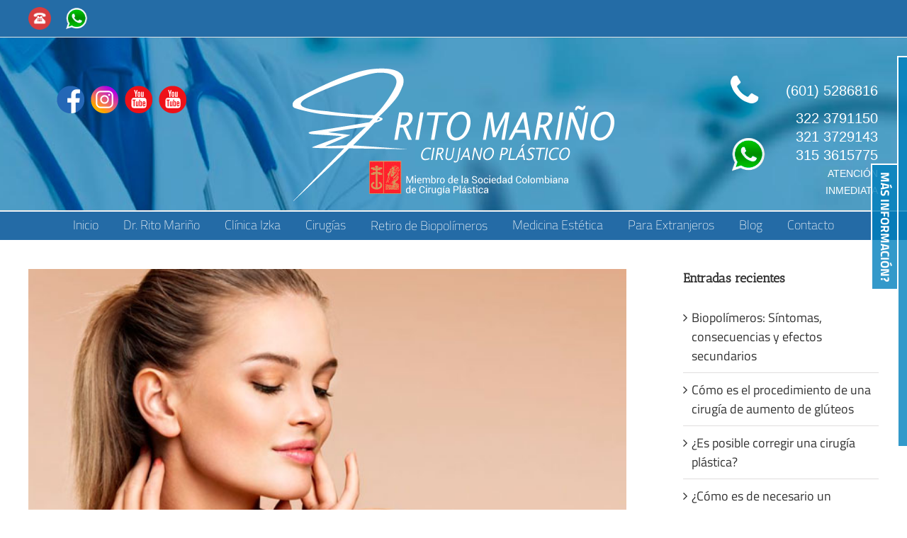

--- FILE ---
content_type: text/html; charset=UTF-8
request_url: https://www.ritomarino.co/procedimientos-medicina-estetica-conocer/
body_size: 19774
content:
<!DOCTYPE html><html class="" lang="es-ES" prefix="og: http://ogp.me/ns# fb: http://ogp.me/ns/fb# og: http://ogp.me/ns#"><head><script data-no-optimize="1">var litespeed_docref=sessionStorage.getItem("litespeed_docref");litespeed_docref&&(Object.defineProperty(document,"referrer",{get:function(){return litespeed_docref}}),sessionStorage.removeItem("litespeed_docref"));</script> <meta http-equiv="X-UA-Compatible" content="IE=edge" /><meta http-equiv="Content-Type" content="text/html; charset=utf-8"/><link rel="stylesheet" href="https://cdnjs.cloudflare.com/ajax/libs/font-awesome/4.7.0/css/font-awesome.min.css"><meta name="google-site-verification" content="G8qiWmxUZBrW0GhvxvFKcNzkl3k7F_FXVnVfRxlkUEY" /><meta name="viewport" content="width=device-width, initial-scale=1" /><title>Los procedimientos más exitosos de la medicina estética en Bogotá</title><meta name="description" content="No invasivos, cortos, de bajo riesgo y rápida recuperación son los motivos que explican el éxito de la medicina estética en Bogotá y en todo el mundo"/><link rel="canonical" href="https://www.ritomarino.co/procedimientos-medicina-estetica-conocer/" /><meta property="og:locale" content="es_ES" /><meta property="og:type" content="article" /><meta property="og:title" content="Los procedimientos más exitosos de la medicina estética en Bogotá" /><meta property="og:description" content="No invasivos, cortos, de bajo riesgo y rápida recuperación son los motivos que explican el éxito de la medicina estética en Bogotá y en todo el mundo" /><meta property="og:url" content="https://www.ritomarino.co/procedimientos-medicina-estetica-conocer/" /><meta property="og:site_name" content="Rito Mariño" /><meta property="article:publisher" content="https://www.facebook.com/cirujanoplasticoenbogotacolombia?fref=ts" /><meta property="article:section" content="Medicina Estética" /><meta property="article:published_time" content="2019-09-03T15:21:15+00:00" /><meta property="article:modified_time" content="2019-09-09T15:25:05+00:00" /><meta property="og:updated_time" content="2019-09-09T15:25:05+00:00" /><meta property="og:image" content="https://www.ritomarino.co/wp-content/uploads/2019/09/procedimientos-de-medicina-estética-que-debes-conocer.jpg" /><meta property="og:image:secure_url" content="https://www.ritomarino.co/wp-content/uploads/2019/09/procedimientos-de-medicina-estética-que-debes-conocer.jpg" /><meta property="og:image:width" content="640" /><meta property="og:image:height" content="426" /><meta property="og:image:alt" content="5 procedimientos de medicina estética que debes conocer" /><meta name="twitter:card" content="summary" /><meta name="twitter:description" content="No invasivos, cortos, de bajo riesgo y rápida recuperación son los motivos que explican el éxito de la medicina estética en Bogotá y en todo el mundo" /><meta name="twitter:title" content="Los procedimientos más exitosos de la medicina estética en Bogotá" /><meta name="twitter:site" content="@RitoMarino" /><meta name="twitter:image" content="https://www.ritomarino.co/wp-content/uploads/2019/09/procedimientos-de-medicina-estética-que-debes-conocer.jpg" /><meta name="twitter:creator" content="@RitoMarino" /> <script type='application/ld+json'>{"@context":"https:\/\/schema.org","@type":"Organization","url":"https:\/\/www.ritomarino.co\/","sameAs":["https:\/\/www.facebook.com\/cirujanoplasticoenbogotacolombia?fref=ts","https:\/\/www.instagram.com\/retirodebiopolimeros\/","https:\/\/www.youtube.com\/channel\/UCUzmzJUBMh5Wa-PkmiD-SPw","https:\/\/twitter.com\/RitoMarino"],"@id":"https:\/\/www.ritomarino.co\/#organization","name":"Rito Mari\u00f1o - Cirujano Pl\u00e1stico","logo":"https:\/\/www.ritomarino.co\/wp-content\/uploads\/2017\/06\/rito-marino-logo.png"}</script> <link rel='dns-prefetch' href='//s.w.org' /><link rel="alternate" type="application/rss+xml" title="Rito Mariño &raquo; Feed" href="https://www.ritomarino.co/feed/" /><link rel="alternate" type="application/rss+xml" title="Rito Mariño &raquo; RSS de los comentarios" href="https://www.ritomarino.co/comments/feed/" /><link rel="shortcut icon" href="https://www.ritomarino.co/wp-content/uploads/2017/06/favicon.png" type="image/x-icon" /><meta property="og:title" content="5 procedimientos de medicina estética que debes conocer"/><meta property="og:type" content="article"/><meta property="og:url" content="https://www.ritomarino.co/procedimientos-medicina-estetica-conocer/"/><meta property="og:site_name" content="Rito Mariño"/><meta property="og:description" content="La medicina estética es una nueva tendencia dedicada a personas que quieren corregir anomalías que los hacen sentir disconformes con su cuerpo o minimizar los efectos normales del envejecimiento, lejos del bisturí. De hecho, prefieren procedimientos rápidos y no invasivos, de bajo riesgo y rápida recuperación. Así se explica el éxito de la"/><meta property="og:image" content="https://www.ritomarino.co/wp-content/uploads/2019/09/procedimientos-de-medicina-estética-que-debes-conocer.jpg"/><style id='rs-plugin-settings-inline-css' type='text/css'>#rs-demo-id {}</style><!--[if lte IE 9]><link rel='stylesheet' id='avada-IE-fontawesome-css'  href='https://www.ritomarino.co/wp-content/themes/Avada/includes/lib/assets/fonts/fontawesome/font-awesome.css' type='text/css' media='all' />
<![endif]-->
<!--[if IE]><link rel='stylesheet' id='avada-IE-css'  href='https://www.ritomarino.co/wp-content/themes/Avada/assets/css/ie.css' type='text/css' media='all' />
<![endif]--> <script type="litespeed/javascript" data-src='https://www.ritomarino.co/wp-includes/js/jquery/jquery.js'></script> <link rel='https://api.w.org/' href='https://www.ritomarino.co/wp-json/' /><link rel="EditURI" type="application/rsd+xml" title="RSD" href="https://www.ritomarino.co/xmlrpc.php?rsd" /><link rel="wlwmanifest" type="application/wlwmanifest+xml" href="https://www.ritomarino.co/wp-includes/wlwmanifest.xml" /><meta name="generator" content="WordPress 4.7.29" /><link rel='shortlink' href='https://www.ritomarino.co/?p=2890' /><link rel="alternate" type="application/json+oembed" href="https://www.ritomarino.co/wp-json/oembed/1.0/embed?url=https%3A%2F%2Fwww.ritomarino.co%2Fprocedimientos-medicina-estetica-conocer%2F" /><link rel="alternate" type="text/xml+oembed" href="https://www.ritomarino.co/wp-json/oembed/1.0/embed?url=https%3A%2F%2Fwww.ritomarino.co%2Fprocedimientos-medicina-estetica-conocer%2F&#038;format=xml" /><meta charset="utf-8"><link data-optimized="2" rel="stylesheet" href="https://www.ritomarino.co/wp-content/litespeed/css/8139bc30a72b4315c3a831f3deee00cc.css?ver=d8c48" /><meta name="abstract" content="Cirujano Plástico"><meta name="author" content="webmaster"><meta name="classification" content="Cirugía de Parpados, Cirujanos Plásticos, Extracción Biopolímeros, Implante de Pantorrillas, Lipectomía Abdominal, Liposucción, Mamoplastia, Medicina Estética, Rejuvenecimiento Facial, Rinoplastia, Sin categoría"><meta name="copyright" content="Copyright Rito Mariño - All rights Reserved."><meta name="designer" content="Opciones del tema"><meta name="distribution" content="Global"><meta name="language" content="es-ES"><meta name="publisher" content="Rito Mariño"><meta name="rating" content="General"><meta name="resource-type" content="Document"><meta name="revisit-after" content="3"><meta name="subject" content="Cirugía de Parpados, Cirujanos Plásticos, Extracción Biopolímeros, Implante de Pantorrillas, Lipectomía Abdominal, Liposucción, Mamoplastia, Medicina Estética, Rejuvenecimiento Facial, Rinoplastia, Sin categoría"><meta name="template" content="Avada"><meta name="robots" content="index,follow"><meta name="example" content="custom: 2019-09-09"><meta name="onesignal" content="wordpress-plugin"/> <script type="litespeed/javascript">window.OneSignal=window.OneSignal||[];OneSignal.push(function(){OneSignal.SERVICE_WORKER_UPDATER_PATH="OneSignalSDKUpdaterWorker.js.php";OneSignal.SERVICE_WORKER_PATH="OneSignalSDKWorker.js.php";OneSignal.SERVICE_WORKER_PARAM={scope:"/"};OneSignal.setDefaultNotificationUrl("https://www.ritomarino.co");var oneSignal_options={};window._oneSignalInitOptions=oneSignal_options;oneSignal_options.wordpress=!0;oneSignal_options.appId='2d7e662e-1f7c-4d24-9eb3-270ccd67ee60';oneSignal_options.allowLocalhostAsSecureOrigin=!0;oneSignal_options.welcomeNotification={};oneSignal_options.welcomeNotification.disable=!0;oneSignal_options.path="https://www.ritomarino.co/wp-content/plugins/onesignal-free-web-push-notifications/sdk_files/";oneSignal_options.safari_web_id="web.onesignal.auto.212e621b-efc2-4b2a-9d36-9f4cd158ecec";oneSignal_options.promptOptions={};oneSignal_options.promptOptions.actionMessage="Quiero recibir concejos y recomendaciones sobre procedimientos estéticos.";oneSignal_options.promptOptions.acceptButtonText="Acepto";oneSignal_options.promptOptions.cancelButtonText="No Acepto";oneSignal_options.promptOptions.siteName="https://www.ritomarino.co/";oneSignal_options.promptOptions.autoAcceptTitle="Acepto";OneSignal.init(window._oneSignalInitOptions);OneSignal.showSlidedownPrompt()});function documentInitOneSignal(){var oneSignal_elements=document.getElementsByClassName("OneSignal-prompt");var oneSignalLinkClickHandler=function(event){OneSignal.push(['registerForPushNotifications']);event.preventDefault()};for(var i=0;i<oneSignal_elements.length;i++)
oneSignal_elements[i].addEventListener('click',oneSignalLinkClickHandler,!1);}
if(document.readyState==='complete'){documentInitOneSignal()}else{window.addEventListener("load",function(event){documentInitOneSignal()})}</script> <meta name="generator" content="Powered by Slider Revolution 5.4.5.1 - responsive, Mobile-Friendly Slider Plugin for WordPress with comfortable drag and drop interface." /> <script type="litespeed/javascript">function setREVStartSize(e){try{var i=jQuery(window).width(),t=9999,r=0,n=0,l=0,f=0,s=0,h=0;if(e.responsiveLevels&&(jQuery.each(e.responsiveLevels,function(e,f){f>i&&(t=r=f,l=e),i>f&&f>r&&(r=f,n=e)}),t>r&&(l=n)),f=e.gridheight[l]||e.gridheight[0]||e.gridheight,s=e.gridwidth[l]||e.gridwidth[0]||e.gridwidth,h=i/s,h=h>1?1:h,f=Math.round(h*f),"fullscreen"==e.sliderLayout){var u=(e.c.width(),jQuery(window).height());if(void 0!=e.fullScreenOffsetContainer){var c=e.fullScreenOffsetContainer.split(",");if(c)jQuery.each(c,function(e,i){u=jQuery(i).length>0?u-jQuery(i).outerHeight(!0):u}),e.fullScreenOffset.split("%").length>1&&void 0!=e.fullScreenOffset&&e.fullScreenOffset.length>0?u-=jQuery(window).height()*parseInt(e.fullScreenOffset,0)/100:void 0!=e.fullScreenOffset&&e.fullScreenOffset.length>0&&(u-=parseInt(e.fullScreenOffset,0))}f=u}else void 0!=e.minHeight&&f<e.minHeight&&(f=e.minHeight);e.c.closest(".rev_slider_wrapper").css({height:f})}catch(d){console.log("Failure at Presize of Slider:"+d)}}</script> <script type="litespeed/javascript">var doc=document.documentElement;doc.setAttribute('data-useragent',navigator.userAgent)</script> <meta name="google-site-verification" content="P3XSmknwUSr977ECG8tnEPmKaZTxRsza4y12akZzVOc" /><meta name="google-site-verification" content="5S_mpOy1_pyy0WUp27oLATQY-ZXDDUCF8g0HV25ljfQ" /> <script type="litespeed/javascript" data-src="https://www.googletagmanager.com/gtag/js?id=UA-101110512-3"></script> <script type="litespeed/javascript">window.dataLayer=window.dataLayer||[];function gtag(){dataLayer.push(arguments)}
gtag('js',new Date());gtag('config','UA-101110512-3')</script> </head><body class="post-template-default single single-post postid-2890 single-format-standard fusion-image-hovers fusion-body ltr no-tablet-sticky-header no-mobile-sticky-header no-mobile-slidingbar no-mobile-totop mobile-logo-pos-left layout-wide-mode has-sidebar fusion-top-header menu-text-align-center mobile-menu-design-modern fusion-show-pagination-text"><div id="wrapper" class=""><div id="home" style="position:relative;top:-1px;"></div><header class="fusion-header-wrapper"><div class="fusion-header-v4 fusion-logo-left fusion-sticky-menu- fusion-sticky-logo- fusion-mobile-logo- fusion-mobile-menu-design-modern fusion-sticky-menu-only fusion-header-menu-align-center"><div class="fusion-secondary-header"><div class="fusion-row"><div class="fusion-alignleft"><div class="fusion-social-links-header"><div class="fusion-social-networks"><div class="fusion-social-networks-wrapper"><a  class="custom fusion-social-network-icon fusion-tooltip fusion-custom fusion-icon-custom" style="color:#bebdbd;position:relative;" href="tel:6015286816" target="_blank" rel="noopener noreferrer" data-placement="bottom" data-title="Teléfono" data-toggle="tooltip" title="Teléfono"><span class="screen-reader-text">Teléfono</span><img data-lazyloaded="1" src="[data-uri]" width="150" height="150" data-src="https://www.ritomarino.co/wp-content/uploads/2025/06/phone.png" style="width:auto;max-height:32px;" alt="Teléfono" /></a><a  class="custom fusion-social-network-icon fusion-tooltip fusion-custom fusion-icon-custom" style="color:#bebdbd;position:relative;" href="https://wa.link/t16m5v" target="_blank" rel="noopener noreferrer" data-placement="bottom" data-title="whatsapp" data-toggle="tooltip" title="whatsapp"><span class="screen-reader-text">whatsapp</span><img data-lazyloaded="1" src="[data-uri]" width="50" height="50" data-src="https://www.ritomarino.co/wp-content/uploads/2019/05/whatsaap.png" style="width:auto;max-height:32px;" alt="whatsapp" /></a></div></div></div></div></div></div><div class="fusion-header-sticky-height"></div><div class="fusion-sticky-header-wrapper"><div class="fusion-header"><div class="fusion-row"><div class="fusion-logo" data-margin-top="31px" data-margin-bottom="0px" data-margin-left="0px" data-margin-right="0px">
<a class="fusion-logo-link" href="https://www.ritomarino.co/">
<img data-lazyloaded="1" src="[data-uri]" data-src="https://www.ritomarino.co/wp-content/uploads/2017/09/logo-header.png" width="458" height="204" alt="Rito Mariño Logo" class="fusion-logo-1x fusion-standard-logo" /><img data-lazyloaded="1" src="[data-uri]" data-src="https://www.ritomarino.co/wp-content/uploads/2017/09/logo-header.png" width="458" height="204" alt="Rito Mariño Retina Logo" class="fusion-standard-logo fusion-logo-2x" />
</a><div class="fusion-header-content-3-wrapper"><div class="fusion-header-banner"><div class="header-socials"><ul><li><a href="https://www.facebook.com/tratamientobiopolimeros" target="_blank"><img data-lazyloaded="1" src="[data-uri]" width="40" height="40" data-src="https://www.ritomarino.co/wp-content/uploads/2019/05/facebook.png"></a></li><li><a href="https://www.instagram.com/dr.ritomarino" target="_blank"><img data-lazyloaded="1" src="[data-uri]" width="40" height="40" data-src="https://www.ritomarino.co/wp-content/uploads/2019/05/instagram.png"></a></li><li><a href="https://www.youtube.com/c/RetirodeBiopolimeros" target="_blank"><img data-lazyloaded="1" src="[data-uri]" width="40" height="40" data-src="https://www.ritomarino.co/wp-content/uploads/2019/05/youtube.png"></a></li><li><a href="https://www.youtube.com/channel/UCAdKFP8FDHDm8ycgOsgMZTg?view_as=subscriber" target="_blank"><img data-lazyloaded="1" src="[data-uri]" width="40" height="40" data-src="https://www.ritomarino.co/wp-content/uploads/2019/05/youtube.png"></a></li></ul></div><div class="header-contact"><table class="whats"><tr class="whats-ico"><th colspan="2"><i class="fa fa-phone" aria-hidden="true"></i></th></tr><tr class="whats"><td><a href="tel:6015286816" style="color: #fff;">(601) 5286816</a></td></tr></table><table class="whats"><tr class="whats-ico whats-call-other"><th colspan="2"><img data-lazyloaded="1" src="[data-uri]" width="50" height="50" data-src="https://www.ritomarino.co/wp-content/uploads/2019/05/whatsaap.png"></th></tr><tr class="whats"><td><a href="https://wa.link/t16m5v" target="_blank" style="color: #fff;">322 3791150</a></td><td><a href="https://wa.link/40eo6a" target="_blank" style="color: #fff;">321 3729143</a></td><td><a href="https://wa.link/96h8nm" target="_blank" style="color: #fff;">315 3615775</a></td><td class="atencion">ATENCIÓN INMEDIATA</td></tr></table></div></div></div></div><div class="fusion-mobile-menu-icons">
<a href="#" class="fusion-icon fusion-icon-bars" aria-label="Toggle mobile menu"></a></div></div></div><div class="fusion-secondary-main-menu"><div class="fusion-row"><nav class="fusion-main-menu" aria-label="Main Menu"><ul role="menubar" id="menu-menu" class="fusion-menu"><li role="menuitem"  id="menu-item-8"  class="menu-item menu-item-type-post_type menu-item-object-page menu-item-home menu-item-8"  ><a  href="https://www.ritomarino.co/"><span class="menu-text">Inicio</span></a></li><li role="menuitem"  id="menu-item-196"  class="menu-item menu-item-type-post_type menu-item-object-page menu-item-196"  ><a  href="https://www.ritomarino.co/cirujanos-plasticos-bogota/"><span class="menu-text">Dr. Rito Mariño</span></a></li><li role="menuitem"  id="menu-item-197"  class="menu-item menu-item-type-post_type menu-item-object-page menu-item-197"  ><a  href="https://www.ritomarino.co/clinica-izka/"><span class="menu-text">Clínica Izka</span></a></li><li role="menuitem"  id="menu-item-11"  class="menu-item menu-item-type-custom menu-item-object-custom menu-item-has-children menu-item-11 fusion-megamenu-menu"  ><a ><span class="menu-text">Cirugías</span></a><div class="fusion-megamenu-wrapper fusion-columns-2 columns-per-row-2 columns-2 col-span-12 fusion-megamenu-fullwidth" data-maxwidth="1200"><div class="row"><div class="fusion-megamenu-holder" style="width:1200px;" data-width="1200"><ul role="menu" class="fusion-megamenu "><li role="menuitem"  id="menu-item-517"  class="submenu1 menu-item menu-item-type-custom menu-item-object-custom menu-item-has-children menu-item-517 fusion-megamenu-submenu fusion-megamenu-columns-2 col-lg-6 col-md-6 col-sm-6"  data-classes="submenu1" style="background-image: url(https://www.ritomarino.co/wp-content/uploads/2017/08/faciales-menu-2.png);" ><div class='fusion-megamenu-title'><span class="fusion-megamenu-icon fusion-megamenu-thumbnail"><img data-lazyloaded="1" src="[data-uri]" width="59" height="55" data-src="https://www.ritomarino.co/wp-content/uploads/2017/07/icon-medic.png"></span>Cirugías Faciales</div><ul role="menu" class="sub-menu"><li role="menuitem"  id="menu-item-521"  class="submenu2 menu-item menu-item-type-post_type menu-item-object-page menu-item-521"  data-classes="submenu2" ><a  href="https://www.ritomarino.co/rejuvenecimiento-facial/"><span><span class="fusion-megamenu-bullet"></span>Ritidoplastia – Rejuvenecimiento Facial-Facelift</span></a></li><li role="menuitem"  id="menu-item-522"  class="submenu2 menu-item menu-item-type-post_type menu-item-object-page menu-item-522"  data-classes="submenu2" ><a  href="https://www.ritomarino.co/rejuvenecimiento-facial-bogota/"><span><span class="fusion-megamenu-bullet"></span>Elevación de Cejas y Mejillas – Rejuvenecimiento de la Mirada</span></a></li><li role="menuitem"  id="menu-item-526"  class="submenu2 menu-item menu-item-type-post_type menu-item-object-page menu-item-526"  data-classes="submenu2" ><a  href="https://www.ritomarino.co/cirugia-parpados/"><span><span class="fusion-megamenu-bullet"></span>Blefaroplastia – Corrección de Párpados</span></a></li><li role="menuitem"  id="menu-item-919"  class="menu-item menu-item-type-post_type menu-item-object-page menu-item-919"  ><a  href="https://www.ritomarino.co/cervicoplastia-correccion-del-cuello/"><span><span class="fusion-megamenu-bullet"></span>Cervicoplastia – Corrección del cuello</span></a></li><li role="menuitem"  id="menu-item-918"  class="menu-item menu-item-type-post_type menu-item-object-page menu-item-918"  ><a  href="https://www.ritomarino.co/frontoplastia/"><span><span class="fusion-megamenu-bullet"></span>Frontoplastia &#8211; Corrección de Arrugas en la Frente</span></a></li><li role="menuitem"  id="menu-item-523"  class="submenu2 menu-item menu-item-type-post_type menu-item-object-page menu-item-523"  data-classes="submenu2" ><a  href="https://www.ritomarino.co/rinoplastia-bogota/"><span><span class="fusion-megamenu-bullet"></span>Rinoplastia – Cirugía estética de nariz</span></a></li><li role="menuitem"  id="menu-item-525"  class="submenu2 menu-item menu-item-type-post_type menu-item-object-page menu-item-525"  data-classes="submenu2" ><a  href="https://www.ritomarino.co/bichectomia-adelgazamiento-la-cara/"><span><span class="fusion-megamenu-bullet"></span>Bichectomía – Adelgazamiento de la Cara</span></a></li><li role="menuitem"  id="menu-item-524"  class="submenu2 menu-item menu-item-type-post_type menu-item-object-page menu-item-524"  data-classes="submenu2" ><a  href="https://www.ritomarino.co/otoplastia-cirugia-orejas/"><span><span class="fusion-megamenu-bullet"></span>Otoplastia – Corrección de la Orejas</span></a></li><li role="menuitem"  id="menu-item-917"  class="menu-item menu-item-type-post_type menu-item-object-page menu-item-917"  ><a  href="https://www.ritomarino.co/mentoplastia-correccion-del-menton/"><span><span class="fusion-megamenu-bullet"></span>Mentoplastia – Corrección del mentón</span></a></li><li role="menuitem"  id="menu-item-916"  class="menu-item menu-item-type-post_type menu-item-object-page menu-item-916"  ><a  href="https://www.ritomarino.co/lobuloplastia-correccion-desgarros/"><span><span class="fusion-megamenu-bullet"></span>Lobuloplastia – Corrección de desgarros</span></a></li><li role="menuitem"  id="menu-item-915"  class="menu-item menu-item-type-post_type menu-item-object-page menu-item-915"  ><a  href="https://www.ritomarino.co/acortamiento-del-labio-superior/"><span><span class="fusion-megamenu-bullet"></span>Acortamiento del labio superior</span></a></li></ul></li><li role="menuitem"  id="menu-item-518"  class="submenu1 menu-item menu-item-type-custom menu-item-object-custom menu-item-has-children menu-item-518 fusion-megamenu-submenu fusion-megamenu-columns-2 col-lg-6 col-md-6 col-sm-6"  data-classes="submenu1" style="background-image: url(https://www.ritomarino.co/wp-content/uploads/2017/08/corporales-menu-2.png);" ><div class='fusion-megamenu-title'><span class="fusion-megamenu-icon fusion-megamenu-thumbnail"><img data-lazyloaded="1" src="[data-uri]" width="59" height="55" data-src="https://www.ritomarino.co/wp-content/uploads/2017/07/icon-medic.png"></span>Cirugías Corporales</div><ul role="menu" class="sub-menu"><li role="menuitem"  id="menu-item-536"  class="menu-item menu-item-type-post_type menu-item-object-page menu-item-536"  ><a  href="https://www.ritomarino.co/liposuccion-bogota/"><span><span class="fusion-megamenu-bullet"></span>Lipolisis Ultrasónica</span></a></li><li role="menuitem"  id="menu-item-535"  class="menu-item menu-item-type-post_type menu-item-object-page menu-item-535"  ><a  href="https://www.ritomarino.co/lipectomia-abdominal/"><span><span class="fusion-megamenu-bullet"></span>Lipectomía Abdominal &#8211; Abdominoplastia &#8211; Tummy Tuck</span></a></li><li role="menuitem"  id="menu-item-527"  class="menu-item menu-item-type-post_type menu-item-object-page menu-item-527"  ><a  href="https://www.ritomarino.co/mamoplastia-aumento/"><span><span class="fusion-megamenu-bullet"></span>Implantes Mamarios – Mamoplastia de Aumento</span></a></li><li role="menuitem"  id="menu-item-530"  class="menu-item menu-item-type-post_type menu-item-object-page menu-item-530"  ><a  href="https://www.ritomarino.co/implantes-muslos-pantorrillas/"><span><span class="fusion-megamenu-bullet"></span>Implantes de Muslos y Pantorrillas</span></a></li><li role="menuitem"  id="menu-item-529"  class="menu-item menu-item-type-post_type menu-item-object-page menu-item-529"  ><a  href="https://www.ritomarino.co/implante-pantorrillas/"><span><span class="fusion-megamenu-bullet"></span>Implantes de Pantorrillas – Aumento de Pantorrillas</span></a></li><li role="menuitem"  id="menu-item-534"  class="menu-item menu-item-type-post_type menu-item-object-page menu-item-534"  ><a  href="https://www.ritomarino.co/implantes-muslos/"><span><span class="fusion-megamenu-bullet"></span>Implantes de Muslos – Aumento de los Muslos</span></a></li><li role="menuitem"  id="menu-item-532"  class="menu-item menu-item-type-post_type menu-item-object-page menu-item-532"  ><a  href="https://www.ritomarino.co/gluteoplastia-aumento-de-gluteos/"><span><span class="fusion-megamenu-bullet"></span>Gluteoplástia – Aumento de Glúteos</span></a></li><li role="menuitem"  id="menu-item-2049"  class="menu-item menu-item-type-post_type menu-item-object-page menu-item-2049"  ><a  href="https://www.ritomarino.co/faloplastia/"><span><span class="fusion-megamenu-bullet"></span>Faloplastia</span></a></li><li role="menuitem"  id="menu-item-2031"  class="menu-item menu-item-type-post_type menu-item-object-page menu-item-2031"  ><a  href="https://www.ritomarino.co/vaginoplastia/"><span><span class="fusion-megamenu-bullet"></span>Vaginoplastia</span></a></li><li role="menuitem"  id="menu-item-528"  class="menu-item menu-item-type-post_type menu-item-object-page menu-item-528"  ><a  href="https://www.ritomarino.co/mamoplastia-reduccion/"><span><span class="fusion-megamenu-bullet"></span>Mamoplastia de Reducción – Reducción de los Senos</span></a></li><li role="menuitem"  id="menu-item-531"  class="menu-item menu-item-type-post_type menu-item-object-page menu-item-531"  ><a  href="https://www.ritomarino.co/elevacion-senos-pexia-mamaria/"><span><span class="fusion-megamenu-bullet"></span>Elevación de los Senos – Pexia Mamaria</span></a></li><li role="menuitem"  id="menu-item-533"  class="menu-item menu-item-type-post_type menu-item-object-page menu-item-533"  ><a  href="https://www.ritomarino.co/correccion-de-ginecomastia/"><span><span class="fusion-megamenu-bullet"></span>Corrección de Ginecomastia</span></a></li><li role="menuitem"  id="menu-item-537"  class="menu-item menu-item-type-post_type menu-item-object-page menu-item-537"  ><a  href="https://www.ritomarino.co/aumento-de-pectorales/"><span><span class="fusion-megamenu-bullet"></span>Aumento de Pectorales &#8211; Implantes Pectorales</span></a></li><li role="menuitem"  id="menu-item-2015"  class="menu-item menu-item-type-post_type menu-item-object-page menu-item-2015"  ><a  href="https://www.ritomarino.co/rejuvenecimiento-manos/"><span><span class="fusion-megamenu-bullet"></span>Rejuvenecimiento de las manos</span></a></li><li role="menuitem"  id="menu-item-807"  class="submenu-correccion menu-item menu-item-type-custom menu-item-object-custom menu-item-807"  data-classes="submenu-correccion" ><a ><span><span class="fusion-megamenu-icon fusion-megamenu-image"><img data-lazyloaded="1" src="[data-uri]" width="59" height="55" data-src="https://www.ritomarino.co/wp-content/uploads/2017/07/icon-medic.png"></span>Corrección de Cirugías</span></a></li><li role="menuitem"  id="menu-item-1035"  class="menu-item menu-item-type-post_type menu-item-object-page menu-item-1035"  ><a  href="https://www.ritomarino.co/correccion-cirugias-mal-realizadas/"><span><span class="fusion-megamenu-bullet"></span>Faciales y Corporales</span></a></li></ul></li></ul></div><div style="clear:both;"></div></div></div></li><li role="menuitem"  id="menu-item-520"  class="submenu1 menu-item menu-item-type-custom menu-item-object-custom menu-item-has-children menu-item-520 fusion-dropdown-menu"  data-classes="submenu1" ><a  href="https://www.ritomarino.co/extraccion-biopolimeros/" class="fusion-flex-link"><span class="menu-text">Retiro de Biopolímeros</span></a><ul role="menu" class="sub-menu"><li role="menuitem"  id="menu-item-538"  class="submenu2 menu-item menu-item-type-post_type menu-item-object-page menu-item-538 fusion-dropdown-submenu"  data-classes="submenu2" ><a  href="https://www.ritomarino.co/extraccion-biopolimeros/"><span>Retiro de sustancias extrañas en cara y cuerpo – Alogenosis Iatrogénica</span></a></li></ul></li><li role="menuitem"  id="menu-item-582"  class="submenu3 menu-item menu-item-type-custom menu-item-object-custom menu-item-has-children menu-item-582 fusion-megamenu-menu"  data-classes="submenu3" ><a  href="https://www.ritomarino.co/medicina-estetica-bogota/"><span class="menu-text">Medicina Estética</span></a><div class="fusion-megamenu-wrapper fusion-columns-2 columns-per-row-2 columns-2 col-span-4" data-maxwidth="1200"><div class="row"><div class="fusion-megamenu-holder" style="width:399.9984px;" data-width="399.9984"><ul role="menu" class="fusion-megamenu "><li role="menuitem"  id="menu-item-195"  class="submenu1 menu-item menu-item-type-post_type menu-item-object-page menu-item-has-children menu-item-195 fusion-megamenu-submenu fusion-megamenu-columns-2 col-lg-6 col-md-6 col-sm-6" data-width="199.9992" data-classes="submenu1" style="width:199.9992px;max-width:199.9992px;" ><div class='fusion-megamenu-title'><a href="https://www.ritomarino.co/medicina-estetica-bogota/">Tratamientos Faciales</a></div><ul role="menu" class="sub-menu"><li role="menuitem"  id="menu-item-1226"  class="menu-item menu-item-type-custom menu-item-object-custom menu-item-1226"  ><a  href="https://www.ritomarino.co/medicina-estetica-bogota/#laser"><span><span class="fusion-megamenu-bullet"></span>Láser Co2 Fraccionado</span></a></li><li role="menuitem"  id="menu-item-1227"  class="menu-item menu-item-type-custom menu-item-object-custom menu-item-1227"  ><a  href="https://www.ritomarino.co/medicina-estetica-bogota/#elevacion"><span><span class="fusion-megamenu-bullet"></span>Elevación de Piel y Musculo &#8211; HIFU</span></a></li><li role="menuitem"  id="menu-item-1228"  class="menu-item menu-item-type-custom menu-item-object-custom menu-item-1228"  ><a  href="https://www.ritomarino.co/medicina-estetica-bogota/#exilis"><span><span class="fusion-megamenu-bullet"></span>Exilis BTL Elite</span></a></li><li role="menuitem"  id="menu-item-594"  class="menu-item menu-item-type-custom menu-item-object-custom menu-item-594"  ><a  href="https://www.ritomarino.co/medicina-estetica-bogota/#botulinica"><span><span class="fusion-megamenu-bullet"></span>Colocación de Toxina Botulínica</span></a></li><li role="menuitem"  id="menu-item-1229"  class="menu-item menu-item-type-custom menu-item-object-custom menu-item-1229"  ><a  href="https://www.ritomarino.co/medicina-estetica-bogota/#hilos"><span><span class="fusion-megamenu-bullet"></span>Hilos Tensores PDO</span></a></li><li role="menuitem"  id="menu-item-1230"  class="menu-item menu-item-type-custom menu-item-object-custom menu-item-1230"  ><a  href="https://www.ritomarino.co/medicina-estetica-bogota/#acido"><span><span class="fusion-megamenu-bullet"></span>Ácido Hialuronico</span></a></li><li role="menuitem"  id="menu-item-591"  class="menu-item menu-item-type-custom menu-item-object-custom menu-item-591"  ><a  href="https://www.ritomarino.co/medicina-estetica-bogota/#plasma"><span><span class="fusion-megamenu-bullet"></span>Plasma Rico en Plaquetas</span></a></li><li role="menuitem"  id="menu-item-586"  class="menu-item menu-item-type-custom menu-item-object-custom menu-item-586"  ><a  href="https://www.ritomarino.co/medicina-estetica-bogota/#limpieza"><span><span class="fusion-megamenu-bullet"></span>Limpieza Facial Profunda</span></a></li><li role="menuitem"  id="menu-item-590"  class="menu-item menu-item-type-custom menu-item-object-custom menu-item-590"  ><a  href="https://www.ritomarino.co/medicina-estetica-bogota/#dermo"><span><span class="fusion-megamenu-bullet"></span>Dermoabración</span></a></li><li role="menuitem"  id="menu-item-592"  class="menu-item menu-item-type-custom menu-item-object-custom menu-item-592"  ><a  href="https://www.ritomarino.co/medicina-estetica-bogota/#post"><span><span class="fusion-megamenu-bullet"></span>Tratamientos Post-operatorios</span></a></li><li role="menuitem"  id="menu-item-596"  class="menu-item menu-item-type-custom menu-item-object-custom menu-item-596"  ><a  href="https://www.ritomarino.co/medicina-estetica-bogota/#odont-pro"><span><span class="fusion-megamenu-bullet"></span>Procedimientos Odontológicos</span></a></li><li role="menuitem"  id="menu-item-595"  class="menu-item menu-item-type-custom menu-item-object-custom menu-item-595"  ><a  href="https://www.ritomarino.co/medicina-estetica-bogota/#odonto-estet"><span><span class="fusion-megamenu-bullet"></span>Odontología Estética</span></a></li></ul></li><li role="menuitem"  id="menu-item-583"  class="submenu1 menu-item menu-item-type-custom menu-item-object-custom menu-item-has-children menu-item-583 fusion-megamenu-submenu fusion-megamenu-columns-2 col-lg-6 col-md-6 col-sm-6" data-width="199.9992" data-classes="submenu1" style="width:199.9992px;max-width:199.9992px;" ><div class='fusion-megamenu-title'><a href="https://www.ritomarino.co/medicina-estetica-bogota/#corporales">Tratamientos Corporales</a></div><ul role="menu" class="sub-menu"><li role="menuitem"  id="menu-item-2059"  class="menu-item menu-item-type-custom menu-item-object-custom menu-item-2059"  ><a  href="https://www.ritomarino.co/medicina-estetica-bogota/#vaginoplastia-interna"><span><span class="fusion-megamenu-bullet"></span>Vaginoplastia Interna no Quirúrgica</span></a></li><li role="menuitem"  id="menu-item-2060"  class="menu-item menu-item-type-custom menu-item-object-custom menu-item-2060"  ><a  href="https://www.ritomarino.co/medicina-estetica-bogota/#vaginoplastia-externa"><span><span class="fusion-megamenu-bullet"></span>Vaginoplastia Externa no Quirúrgica</span></a></li><li role="menuitem"  id="menu-item-587"  class="menu-item menu-item-type-custom menu-item-object-custom menu-item-587"  ><a  href="https://www.ritomarino.co/medicina-estetica-bogota/#adelgazamiento"><span><span class="fusion-megamenu-bullet"></span>Adelgazamiento no Quirúrgico</span></a></li><li role="menuitem"  id="menu-item-597"  class="menu-item menu-item-type-custom menu-item-object-custom menu-item-597"  ><a  href="https://www.ritomarino.co/medicina-estetica-bogota/#celulitis"><span><span class="fusion-megamenu-bullet"></span>Tratamiento de Celulitis y Flacidez</span></a></li><li role="menuitem"  id="menu-item-1231"  class="menu-item menu-item-type-custom menu-item-object-custom menu-item-1231"  ><a  href="https://www.ritomarino.co/medicina-estetica-bogota/#post2"><span><span class="fusion-megamenu-bullet"></span>Tratamientos Post-operatorios</span></a></li><li role="menuitem"  id="menu-item-1730"  class="submenu-correccion menu-item menu-item-type-custom menu-item-object-custom menu-item-1730"  data-classes="submenu-correccion" ><a  href="https://www.ritomarino.co/medicina-estetica-bogota/#cosmeticos"><span><span class="fusion-megamenu-bullet"></span>Tratamientos Cosméticos</span></a></li><li role="menuitem"  id="menu-item-588"  class="menu-item menu-item-type-custom menu-item-object-custom menu-item-588"  ><a  href="https://www.ritomarino.co/medicina-estetica-bogota/#carboxi"><span><span class="fusion-megamenu-bullet"></span>Carboxiterapia</span></a></li><li role="menuitem"  id="menu-item-589"  class="menu-item menu-item-type-custom menu-item-object-custom menu-item-589"  ><a  href="https://www.ritomarino.co/medicina-estetica-bogota/#mesoterapia"><span><span class="fusion-megamenu-bullet"></span>Mesoterapia</span></a></li><li role="menuitem"  id="menu-item-593"  class="menu-item menu-item-type-custom menu-item-object-custom menu-item-593"  ><a  href="https://www.ritomarino.co/medicina-estetica-bogota/#masajes"><span><span class="fusion-megamenu-bullet"></span>Masajes De Reducción</span></a></li><li role="menuitem"  id="menu-item-585"  class="menu-item menu-item-type-custom menu-item-object-custom menu-item-585"  ><a  href="https://www.ritomarino.co/medicina-estetica-bogota/#sueros"><span><span class="fusion-megamenu-bullet"></span>Sueros</span></a></li></ul></li></ul></div><div style="clear:both;"></div></div></div></li><li role="menuitem"  id="menu-item-1059"  class="menu-item menu-item-type-post_type menu-item-object-page menu-item-1059"  ><a  href="https://www.ritomarino.co/para-extranjeros/"><span class="menu-text">Para Extranjeros</span></a></li><li role="menuitem"  id="menu-item-783"  class="menu-item menu-item-type-post_type menu-item-object-page menu-item-has-children menu-item-783 fusion-dropdown-menu"  ><a  href="https://www.ritomarino.co/blog/"><span class="menu-text">Blog</span></a><ul role="menu" class="sub-menu"><li role="menuitem"  id="menu-item-4337"  class="menu-item menu-item-type-taxonomy menu-item-object-category menu-item-4337 fusion-dropdown-submenu"  ><a  href="https://www.ritomarino.co/extraccion-biopolimeros-cat/"><span>Extracción Biopolímeros</span></a></li><li role="menuitem"  id="menu-item-4342"  class="menu-item menu-item-type-taxonomy menu-item-object-category menu-item-4342 fusion-dropdown-submenu"  ><a  href="https://www.ritomarino.co/cirugia-de-parpados-cat/"><span>Cirugía de Parpados</span></a></li><li role="menuitem"  id="menu-item-4344"  class="menu-item menu-item-type-taxonomy menu-item-object-category menu-item-4344 fusion-dropdown-submenu"  ><a  href="https://www.ritomarino.co/lipectomia-abdominal-cat/"><span>Lipectomía Abdominal</span></a></li><li role="menuitem"  id="menu-item-4341"  class="menu-item menu-item-type-taxonomy menu-item-object-category menu-item-4341 fusion-dropdown-submenu"  ><a  href="https://www.ritomarino.co/liposuccion-cat/"><span>Liposucción</span></a></li><li role="menuitem"  id="menu-item-4339"  class="menu-item menu-item-type-taxonomy menu-item-object-category current-post-ancestor current-menu-parent current-post-parent menu-item-4339 fusion-dropdown-submenu"  ><a  href="https://www.ritomarino.co/medicina-estetica-cat/"><span>Medicina Estética</span></a></li><li role="menuitem"  id="menu-item-4340"  class="menu-item menu-item-type-taxonomy menu-item-object-category menu-item-4340 fusion-dropdown-submenu"  ><a  href="https://www.ritomarino.co/mamoplastia-cat/"><span>Mamoplastia</span></a></li><li role="menuitem"  id="menu-item-4338"  class="menu-item menu-item-type-taxonomy menu-item-object-category menu-item-4338 fusion-dropdown-submenu"  ><a  href="https://www.ritomarino.co/rejuvenecimiento-facial-cat/"><span>Rejuvenecimiento Facial</span></a></li><li role="menuitem"  id="menu-item-4343"  class="menu-item menu-item-type-taxonomy menu-item-object-category menu-item-4343 fusion-dropdown-submenu"  ><a  href="https://www.ritomarino.co/rinoplastia-cat/"><span>Rinoplastia</span></a></li></ul></li><li role="menuitem"  id="menu-item-194"  class="menu-item menu-item-type-post_type menu-item-object-page menu-item-194"  ><a  href="https://www.ritomarino.co/contacto/"><span class="menu-text">Contacto</span></a></li></ul></nav><nav class="fusion-mobile-nav-holder fusion-mobile-menu-text-align-left"></nav></div></div></div></div><div class="fusion-clearfix"></div></header><div id="sliders-container"></div><main id="main" role="main" class="clearfix " style=""><div class="fusion-row" style=""><section id="content" style="float: left;"><article id="post-2890" class="post post-2890 type-post status-publish format-standard has-post-thumbnail hentry category-medicina-estetica-cat"><div class="fusion-flexslider flexslider fusion-flexslider-loading post-slideshow fusion-post-slideshow"><ul class="slides"><li>
<a href="https://www.ritomarino.co/wp-content/uploads/2019/09/procedimientos-de-medicina-estética-que-debes-conocer.jpg" data-rel="iLightbox[gallery2890]" title="" data-title="5 procedimientos de medicina estética que debes conocer" data-caption="" aria-label="5 procedimientos de medicina estética que debes conocer">
<span class="screen-reader-text">View Larger Image</span>
<img data-lazyloaded="1" src="[data-uri]" width="640" height="426" data-src="https://www.ritomarino.co/wp-content/uploads/2019/09/procedimientos-de-medicina-estética-que-debes-conocer.jpg" class="attachment-full size-full wp-post-image" alt="5 procedimientos de medicina estética que debes conocer" data-srcset="https://www.ritomarino.co/wp-content/uploads/2019/09/procedimientos-de-medicina-estética-que-debes-conocer-200x133.jpg 200w, https://www.ritomarino.co/wp-content/uploads/2019/09/procedimientos-de-medicina-estética-que-debes-conocer-400x266.jpg 400w, https://www.ritomarino.co/wp-content/uploads/2019/09/procedimientos-de-medicina-estética-que-debes-conocer-600x399.jpg 600w, https://www.ritomarino.co/wp-content/uploads/2019/09/procedimientos-de-medicina-estética-que-debes-conocer.jpg 640w" data-sizes="(max-width: 800px) 100vw, 844px" />											</a></li></ul></div><h1 class="entry-title fusion-post-title">5 procedimientos de medicina estética que debes conocer</h1><div class="post-content"><p>La medicina estética es una nueva tendencia dedicada a personas que quieren corregir anomalías que los hacen sentir disconformes con su cuerpo o minimizar los efectos normales del envejecimiento, lejos del bisturí. De hecho, prefieren procedimientos rápidos y no invasivos, de bajo riesgo y rápida recuperación. Así se explica el éxito de la <a title="medicina estética" href="https://www.ritomarino.co/medicina-estetica-bogota/" target="_blank" rel="noopener noreferrer" name="medicina estética"><strong>medicina estética en Bogotá</strong></a> y en las principales ciudades del mundo. ¿Quieres saber más? ¡Sigue leyendo!</p><h2>Quiénes son candidatos a un procedimiento de medicina estética</h2><p>Hasta hace algunos años las opciones de tratamientos estéticos se centraban casi exclusivamente en las intervenciones quirúrgicas.</p><p>Sin embargo, la tendencia es elegir <strong>procedimientos no quirúrgicos</strong> mínimamente invasivos, con tiempos cortos de recuperación y pocos efectos secundarios, asociados a una alta satisfacción por parte de los pacientes. De todas formas, no todos los casos pueden ser tratados con procedimientos de medicina estética. Por ejemplo, los signos de envejecimiento facial avanzado entre otros.</p><p>Los mejores candidatos a un procedimiento de medicina estética son aquellas personas que gozan de buena salud, tienen expectativas realistas y simplemente quieren retrasar los efectos del envejecimiento recuperando un aspecto más juvenil.</p><p>Las <strong>consultas más frecuentes</strong> están relacionadas con las líneas de expresión, vello facial o corporal, envejecimiento prematuro de la piel del rostro, manchas y huellas de acné.</p><p>Aunque casi el 90 % de los procedimientos estéticos no quirúrgicos son solicitados por mujeres, hay que decir que cada vez más hombres quieren verse jóvenes y saludables y no rehúyen la idea de una práctica de medicina estética.</p><p>Como bien lo señala la <a href="https://www.aafp.org/afp/2009/1201/p1238.html" target="_blank" rel="nofollow noopener noreferrer">American Family Physician</a>, para saber si eres candidato o candidata y cuál es la intervención más recomendable <strong>debes consultar con tu médico.</strong></p><p>&nbsp;</p><p><img data-lazyloaded="1" src="[data-uri]" class="size-full wp-image-2901 aligncenter" data-src="https://www.ritomarino.co/wp-content/uploads/2019/09/Quiénes-son-candidatos-a-un-procedimiento-de-medicina-estética.jpg" alt="Quiénes son candidatos a un procedimiento de medicina estética" width="640" height="426" data-srcset="https://www.ritomarino.co/wp-content/uploads/2019/09/Quiénes-son-candidatos-a-un-procedimiento-de-medicina-estética-200x133.jpg 200w, https://www.ritomarino.co/wp-content/uploads/2019/09/Quiénes-son-candidatos-a-un-procedimiento-de-medicina-estética-300x200.jpg 300w, https://www.ritomarino.co/wp-content/uploads/2019/09/Quiénes-son-candidatos-a-un-procedimiento-de-medicina-estética-400x266.jpg 400w, https://www.ritomarino.co/wp-content/uploads/2019/09/Quiénes-son-candidatos-a-un-procedimiento-de-medicina-estética-600x399.jpg 600w, https://www.ritomarino.co/wp-content/uploads/2019/09/Quiénes-son-candidatos-a-un-procedimiento-de-medicina-estética.jpg 640w" data-sizes="(max-width: 640px) 100vw, 640px" /></p><p>&nbsp;</p><p>Es que hay tantas opciones que a veces parece difícil decidir, pero solamente tu médico puede aconsejarte cuál es la más adecuada a tu caso.</p><p>&nbsp;</p><blockquote><p>También te va a interesar: <a href="https://www.ritomarino.co/cuando-conveniente-realizarse-carboxiterapia/" target="_blank" rel="noopener noreferrer">¿Cuándo es conveniente realizarse un tratamiento de carboxiterapia?</a></p></blockquote><p>&nbsp;</p><h2>Los cinco procedimientos más demandados</h2><p>Básicamente, los procedimientos de medicina estética están dedicados a:</p><p><strong>&#8211; Exfoliaciones químicas de la piel:</strong> incluyen tratamientos con AHA, TCA y fenol.</p><p><strong>&#8211; Tratamientos inyectables: </strong>botox, colágeno, grasas y escleroterapia (tratamiento de venas de las piernas).</p><p><strong>&#8211; Depilación láser.</strong></p><p><strong>&#8211; Rejuvenecimiento de la piel:</strong> dermoabrasión, luz pulsada intensa, microdermoabrasión, láser.</p><p>Dentro de estas categorías los cinco tratamientos más populares son:</p><p><strong>&#8211; Inyecciones de Botox:</strong> el más demandado de todos los tratamientos. La toxina bloquea las terminaciones nerviosas de la piel y aumenta el tono, resultando un aspecto más juvenil. El efecto es notable una semana después del tratamiento.</p><p><strong>&#8211; Rellenos dérmicos: </strong>se utiliza ácido hialurónico. Labios más carnosos y piel más suave son los más demandados. Son seguros y efectivos y los resultados son inmediatos.</p><p><strong>&#8211; Depilación láser:</strong> elimina el vello con resultados a largo plazo. El láser se dirige a la raíz de los folículos y destruye la melanina que estimula el crecimiento del vello. Se puede tratar el vello de cualquier lugar del cuerpo y el tratamiento puede combinar láser y luz pulsada intensa.</p><p><strong>&#8211; Microdermoabrasión: </strong>tiene como objetivo mejorar el aspecto de la piel, reducir manchas, cicatrices y huellas de daño solar. Consiste en la aplicación de microcristales en la superficie de la piel. Remueve células muertas y ofrece un aspecto renovado y juvenil.</p><p><strong>&#8211; Exfoliación química:</strong> mejora la textura y tono de la piel. Se utiliza para tratar situaciones más difíciles como cicatrices de acné, manchas y pecas. Los resultados dependen del tipo de piel. Las intervenciones más profundas pueden causar enrojecimiento e irritación de la piel y esta tarda un poco más en sanar.</p><h2>Nuestras recomendaciones</h2><p>&#8211; Siempre <strong>consulta con tu médico</strong> antes de elegir un tratamiento de medicina estética.</p><p>&#8211; Modera tus expectativas para que el resultado sea completamente satisfactorio.</p><p>&#8211; ¡Prepárate para lucir tu nuevo aspecto juvenil!</p></div><div class="fusion-meta-info"><div class="fusion-meta-info-wrapper">
<span class="vcard rich-snippet-hidden">
<span class="fn">
<a href="https://www.ritomarino.co/author/webmaster/" title="Entradas de webmaster" rel="author">webmaster</a>			</span>
</span>
<span class="updated rich-snippet-hidden">
2019-09-09T15:25:05+00:00		</span>
<span>septiembre 3rd, 2019</span><span class="fusion-inline-sep">|</span></div></div><div class="fusion-sharing-box fusion-single-sharing-box share-box"><h4>Compartir este articulo!</h4><div class="fusion-social-networks"><div class="fusion-social-networks-wrapper"><a  class="fusion-social-network-icon fusion-tooltip fusion-facebook fusion-icon-facebook" style="color:#3b5998;" href="http://www.facebook.com/sharer.php?m2w&amp;s=100&amp;p&#091;url&#093;=https://www.ritomarino.co/procedimientos-medicina-estetica-conocer/&amp;p&#091;images&#093;&#091;0&#093;=https://www.ritomarino.co/wp-content/uploads/2019/09/procedimientos-de-medicina-estética-que-debes-conocer.jpg&amp;p&#091;title&#093;=5%20procedimientos%20de%20medicina%20est%C3%A9tica%20que%20debes%20conocer" target="_blank" rel="noopener noreferrer" title="Facebook"><span class="screen-reader-text">Facebook</span></a><a  class="fusion-social-network-icon fusion-tooltip fusion-twitter fusion-icon-twitter" style="color:#55acee;" href="https://twitter.com/share?text=5%20procedimientos%20de%20medicina%20est%C3%A9tica%20que%20debes%20conocer&amp;url=https%3A%2F%2Fwww.ritomarino.co%2Fprocedimientos-medicina-estetica-conocer%2F" target="_blank" rel="noopener noreferrer" title="Twitter"><span class="screen-reader-text">Twitter</span></a><a  class="fusion-social-network-icon fusion-tooltip fusion-linkedin fusion-icon-linkedin" style="color:#0077b5;" href="https://www.linkedin.com/shareArticle?mini=true&amp;url=https://www.ritomarino.co/procedimientos-medicina-estetica-conocer/&amp;title=5%20procedimientos%20de%20medicina%20est%C3%A9tica%20que%20debes%20conocer&amp;summary=La%20medicina%20est%C3%A9tica%20es%20una%20nueva%20tendencia%C2%A0dedicada%20a%20personas%20que%20quieren%20corregir%20anomal%C3%ADas%20que%20los%20hacen%20sentir%20disconformes%20con%20su%20cuerpo%20o%20minimizar%20los%20efectos%20normales%20del%20envejecimiento%2C%C2%A0lejos%20del%20bistur%C3%AD.%C2%A0De%20hecho%2C%20prefieren%20procedimientos%20r%C3%A1pido" target="_blank" rel="noopener noreferrer" title="Linkedin"><span class="screen-reader-text">Linkedin</span></a><a  class="fusion-social-network-icon fusion-tooltip fusion-googleplus fusion-icon-googleplus" style="color:#dc4e41;" href="https://plus.google.com/share?url=https://www.ritomarino.co/procedimientos-medicina-estetica-conocer/" onclick="javascript:window.open(this.href,&#039;&#039;, &#039;menubar=no,toolbar=no,resizable=yes,scrollbars=yes,height=600,width=600&#039;);return false;" target="_blank" rel="noopener noreferrer" title="Googleplus"><span class="screen-reader-text">Googleplus</span></a><a  class="fusion-social-network-icon fusion-tooltip fusion-mail fusion-icon-mail fusion-last-social-icon" style="color:#000000;" href="mailto:?subject=5 procedimientos de medicina estética que debes conocer&amp;body=https://www.ritomarino.co/procedimientos-medicina-estetica-conocer/" target="_self" rel="noopener noreferrer" title="Email"><span class="screen-reader-text">Email</span></a><div class="fusion-clearfix"></div></div></div></div><div class="cta-blog"><div class="textwidget"><a href="https://www.ritomarino.co/contacto/"><img data-lazyloaded="1" src="[data-uri]" width="840" height="317" data-src="https://www.ritomarino.co/wp-content/uploads/2019/05/rito-marino-cirujano-plastico-obtener-informacion.jpg"></a></div></div><section class="related-posts single-related-posts"><div class="fusion-title fusion-title-size-three sep-double" style="margin-top:0px;margin-bottom:31px;"><h3 class="title-heading-left">
Related Posts</h3><div class="title-sep-container"><div class="title-sep sep-double"></div></div></div><div class="fusion-carousel fusion-carousel-title-below-image" data-imagesize="fixed" data-metacontent="yes" data-autoplay="no" data-touchscroll="no" data-columns="5" data-itemmargin="44px" data-itemwidth="180" data-touchscroll="yes" data-scrollitems=""><div class="fusion-carousel-positioner"><ul class="fusion-carousel-holder"><li class="fusion-carousel-item" style="max-width: 300px;"><div class="fusion-carousel-item-wrapper"><div  class="fusion-image-wrapper fusion-image-size-fixed" aria-haspopup="true">
<img data-lazyloaded="1" src="[data-uri]" data-src="https://www.ritomarino.co/wp-content/uploads/2019/08/Cómo-es-de-necesario-un-tratamiento-estético-sin-tener-un-aspecto-físico-negativo-500x383.jpg" data-srcset="https://www.ritomarino.co/wp-content/uploads/2019/08/Cómo-es-de-necesario-un-tratamiento-estético-sin-tener-un-aspecto-físico-negativo-500x383.jpg 1x, https://www.ritomarino.co/wp-content/uploads/2019/08/Cómo-es-de-necesario-un-tratamiento-estético-sin-tener-un-aspecto-físico-negativo-500x383@2x.jpg 2x" width="500" height="383" alt="¿Cómo es de necesario un tratamiento estético sin tener un aspecto físico negativo?" /><div class="fusion-rollover"><div class="fusion-rollover-content"><a class="fusion-rollover-link" href="https://www.ritomarino.co/necesario-tratamiento-estetico/">¿Cómo es de necesario un tratamiento estético sin tener un aspecto físico negativo?</a><div class="fusion-rollover-sep"></div>
<a class="fusion-rollover-gallery" href="https://www.ritomarino.co/wp-content/uploads/2019/08/Cómo-es-de-necesario-un-tratamiento-estético-sin-tener-un-aspecto-físico-negativo.jpg" data-id="2812" data-rel="iLightbox[gallery]" data-title="¿Cómo es de necesario un tratamiento estético sin tener un aspecto físico negativo?" data-caption="">
Gallery					</a>
<a class="fusion-link-wrapper" href="https://www.ritomarino.co/necesario-tratamiento-estetico/" aria-label="¿Cómo es de necesario un tratamiento estético sin tener un aspecto físico negativo?"></a></div></div></div><h4 class="fusion-carousel-title">
<a href="https://www.ritomarino.co/necesario-tratamiento-estetico/"_self>¿Cómo es de necesario un tratamiento estético sin tener un aspecto físico negativo?</a></h4><div class="fusion-carousel-meta">
<span class="fusion-date">mayo 26th, 2025</span></div></div></li><li class="fusion-carousel-item" style="max-width: 300px;"><div class="fusion-carousel-item-wrapper"><div  class="fusion-image-wrapper fusion-image-size-fixed" aria-haspopup="true">
<img data-lazyloaded="1" src="[data-uri]" data-src="https://www.ritomarino.co/wp-content/uploads/2019/12/cirujano-plastico-lapiz-cerca-cuerpo-mujer_23-2147929632-500x383.jpg" data-srcset="https://www.ritomarino.co/wp-content/uploads/2019/12/cirujano-plastico-lapiz-cerca-cuerpo-mujer_23-2147929632-500x383.jpg 1x, https://www.ritomarino.co/wp-content/uploads/2019/12/cirujano-plastico-lapiz-cerca-cuerpo-mujer_23-2147929632-500x383@2x.jpg 2x" width="500" height="383" alt="¿Cirugías plásticas en Bogotá sin IVA? Punto de la reforma tributaria" /><div class="fusion-rollover"><div class="fusion-rollover-content"><a class="fusion-rollover-link" href="https://www.ritomarino.co/cirugias-bogota-sin-iva/">¿Cirugías plásticas en Bogotá sin IVA? Punto de la reforma tributaria</a><div class="fusion-rollover-sep"></div>
<a class="fusion-rollover-gallery" href="https://www.ritomarino.co/wp-content/uploads/2019/12/cirujano-plastico-lapiz-cerca-cuerpo-mujer_23-2147929632.jpg" data-id="3415" data-rel="iLightbox[gallery]" data-title="¿Cirugías plásticas en Bogotá sin IVA? Punto de la reforma tributaria" data-caption="">
Gallery					</a>
<a class="fusion-link-wrapper" href="https://www.ritomarino.co/cirugias-bogota-sin-iva/" aria-label="¿Cirugías plásticas en Bogotá sin IVA? Punto de la reforma tributaria"></a></div></div></div><h4 class="fusion-carousel-title">
<a href="https://www.ritomarino.co/cirugias-bogota-sin-iva/"_self>¿Cirugías plásticas en Bogotá sin IVA? Punto de la reforma tributaria</a></h4><div class="fusion-carousel-meta">
<span class="fusion-date">mayo 25th, 2025</span></div></div></li><li class="fusion-carousel-item" style="max-width: 300px;"><div class="fusion-carousel-item-wrapper"><div  class="fusion-image-wrapper fusion-image-size-fixed" aria-haspopup="true">
<img data-lazyloaded="1" src="[data-uri]" data-src="https://www.ritomarino.co/wp-content/uploads/2021/10/melasma-y-tratamiento-para-eliminar-manchas-en-la-piel-500x383.jpg" data-srcset="https://www.ritomarino.co/wp-content/uploads/2021/10/melasma-y-tratamiento-para-eliminar-manchas-en-la-piel-500x383.jpg 1x, https://www.ritomarino.co/wp-content/uploads/2021/10/melasma-y-tratamiento-para-eliminar-manchas-en-la-piel-500x383@2x.jpg 2x" width="500" height="383" alt="Melasma: Tratamiento para eliminar las manchas en la piel" /><div class="fusion-rollover"><div class="fusion-rollover-content"><a class="fusion-rollover-link" href="https://www.ritomarino.co/melasma-tratamiento-eliminar-manchas-piel/">Melasma: Tratamiento para eliminar las manchas en la piel</a><div class="fusion-rollover-sep"></div>
<a class="fusion-rollover-gallery" href="https://www.ritomarino.co/wp-content/uploads/2021/10/melasma-y-tratamiento-para-eliminar-manchas-en-la-piel.jpg" data-id="4824" data-rel="iLightbox[gallery]" data-title="Melasma: Tratamiento para eliminar las manchas en la piel" data-caption="">
Gallery					</a>
<a class="fusion-link-wrapper" href="https://www.ritomarino.co/melasma-tratamiento-eliminar-manchas-piel/" aria-label="Melasma: Tratamiento para eliminar las manchas en la piel"></a></div></div></div><h4 class="fusion-carousel-title">
<a href="https://www.ritomarino.co/melasma-tratamiento-eliminar-manchas-piel/"_self>Melasma: Tratamiento para eliminar las manchas en la piel</a></h4><div class="fusion-carousel-meta">
<span class="fusion-date">mayo 21st, 2025</span></div></div></li></ul><div class="fusion-carousel-nav">
<span class="fusion-nav-prev"></span>
<span class="fusion-nav-next"></span></div></div></div></section></article></section><aside id="sidebar" role="complementary" class="sidebar fusion-widget-area fusion-content-widget-area fusion-sidebar-right fusion-blogsidebar" style="float: right;" ><section id="recent-posts-2" class="widget widget_recent_entries"><div class="heading"><h4 class="widget-title">Entradas recientes</h4></div><ul><li>
<a href="https://www.ritomarino.co/biopolimeros-sintomas-consecuencias-y-efectos-secundarios/">Biopolímeros: Síntomas, consecuencias y efectos secundarios</a></li><li>
<a href="https://www.ritomarino.co/procedimiento-cirugia-aumento-gluteos/">Cómo es el procedimiento de una cirugía de aumento de glúteos</a></li><li>
<a href="https://www.ritomarino.co/cirujanos-bogota-corregir-cirugia-plastica/">¿Es posible corregir una cirugía plástica?</a></li><li>
<a href="https://www.ritomarino.co/necesario-tratamiento-estetico/">¿Cómo es de necesario un tratamiento estético sin tener un aspecto físico negativo?</a></li><li>
<a href="https://www.ritomarino.co/cirugias-bogota-sin-iva/">¿Cirugías plásticas en Bogotá sin IVA? Punto de la reforma tributaria</a></li></ul></section></aside></div></main><div class="fusion-footer"><footer role="contentinfo" class="fusion-footer-widget-area fusion-widget-area fusion-footer-widget-area-center"><div class="fusion-row"><div class="fusion-columns fusion-columns-4 fusion-widget-area"><div class="fusion-column col-lg-3 col-md-3 col-sm-3"><section id="text-2" class="fusion-footer-widget-column widget widget_text"><div class="textwidget"><iframe data-lazyloaded="1" src="about:blank" data-litespeed-src="https://www.google.com/maps/embed?pb=!1m14!1m8!1m3!1d15906.293522729271!2d-74.057589!3d4.669886!3m2!1i1024!2i768!4f13.1!3m3!1m2!1s0x0%3A0x352f6fc38644023c!2sDr.+Rito+mari%C3%B1o!5e0!3m2!1ses-419!2sco!4v1534193895068" width="100%" height="250" frameborder="0" style="border:0" allowfullscreen></iframe>
<br/>
Cra 18 N·84-11, edificio Médico
Country Park Consultorio 405.</div><div style="clear:both;"></div></section></div><div class="fusion-column col-lg-3 col-md-3 col-sm-3"><section id="text-6" class="fusion-footer-widget-column widget widget_text"><div class="textwidget"><a href="#" class="logo-footer">
<img data-lazyloaded="1" src="[data-uri]" width="336" height="145" data-src="https://www.ritomarino.co/wp-content/uploads/2017/08/logo-footer2.png" alt="Medicina Estética Bogotá" title="Medicina Estética Bogotá">
</a></div><div style="clear:both;"></div></section></div><div class="fusion-column col-lg-3 col-md-3 col-sm-3"><section id="text-3" class="fusion-footer-widget-column widget widget_text"><div class="textwidget"><iframe data-lazyloaded="1" src="about:blank" data-litespeed-src="https://www.google.com/maps/embed?pb=!1m18!1m12!1m3!1d3976.5726507820227!2d-74.0607038852582!3d4.670014743223259!2m3!1f0!2f0!3f0!3m2!1i1024!2i768!4f13.1!3m3!1m2!1s0x8e3f9af43d79caa3%3A0xc598d0bfcc847a42!2sCl.+83+%2319-36%2C+Bogot%C3%A1!5e0!3m2!1ses-419!2sco!4v1532544506538" width="100%" height="250" frameborder="0" style="border:0" allowfullscreen></iframe>
<br/>
Calle 83 # 19-36, Clínica IZKA
Cuarto piso</div><div style="clear:both;"></div></section></div><div class="fusion-column fusion-column-last col-lg-3 col-md-3 col-sm-3"><section id="nav_menu-2" class="fusion-footer-widget-column widget widget_nav_menu"><div class="menu-menu-down-container"><ul id="menu-menu-down" class="menu"><li id="menu-item-572" class="menu-item menu-item-type-post_type menu-item-object-page menu-item-home menu-item-572"><a href="https://www.ritomarino.co/">Inicio</a></li><li id="menu-item-570" class="menu-item menu-item-type-post_type menu-item-object-page menu-item-570"><a href="https://www.ritomarino.co/cirujanos-plasticos-bogota/">Dr. Rito Mariño</a></li><li id="menu-item-571" class="menu-item menu-item-type-post_type menu-item-object-page menu-item-571"><a href="https://www.ritomarino.co/clinica-izka/">Clínica Izka</a></li><li id="menu-item-575" class="menu-item menu-item-type-post_type menu-item-object-page menu-item-575"><a href="https://www.ritomarino.co/para-extranjeros/">Para Extranjeros</a></li><li id="menu-item-577" class="menu-item menu-item-type-post_type menu-item-object-page menu-item-577"><a href="https://www.ritomarino.co/medicina-estetica-bogota/">Medicina Estética</a></li><li id="menu-item-580" class="menu-item menu-item-type-post_type menu-item-object-page menu-item-580"><a href="https://www.ritomarino.co/blog/">Blog</a></li><li id="menu-item-576" class="menu-item menu-item-type-post_type menu-item-object-page menu-item-576"><a href="https://www.ritomarino.co/contacto/">Contacto</a></li></ul></div><div style="clear:both;"></div></section></div><div class="fusion-clearfix"></div></div></div></footer><footer id="footer" class="fusion-footer-copyright-area"><div class="fusion-row"><div class="fusion-copyright-content"><div class="fusion-copyright-notice"><div><div class="copy-left"><div class="title-footer">Teléfonos</div><table class="whats"><tr class="whats-ico"><th colspan="2"><i class="fa fa-phone"></i></th></tr><tr class="whats"><td><a href="tel:6015286816" style="color: #fff;">(601) 5286816</a></td></tr></table>
<br><table class="whats"><tr class="whats-ico whats-call-other"><th colspan="2"><i class="fa fa-whatsapp"></i></th></tr><tr class="whats"><td><a href="https://wa.link/t16m5v" target="_blank" style="color: #fff;">322 3791150</a></td><td><a href="https://wa.link/40eo6a" target="_blank" style="color: #fff;">321 3729143</a></td><td><a href="https://wa.link/96h8nm" target="_blank" style="color: #fff;">315 3615775</a></td></tr></table></div></div><div class="copy-right"><div class="title-footer">Síguenos</div><div class="header-socials"><ul><li><a href="https://www.facebook.com/tratamientobiopolimeros" target="_blank"><img data-lazyloaded="1" src="[data-uri]" width="40" height="40" data-src="https://www.ritomarino.co/wp-content/uploads/2019/05/facebook.png"></a></li><li><a href="https://www.instagram.com/dr.ritomarino" target="_blank"><img data-lazyloaded="1" src="[data-uri]" width="40" height="40" data-src="https://www.ritomarino.co/wp-content/uploads/2019/05/instagram.png"></a></li><li><a href="https://www.youtube.com/c/RetirodeBiopolimeros" target="_blank"><img data-lazyloaded="1" src="[data-uri]" width="40" height="40" data-src="https://www.ritomarino.co/wp-content/uploads/2019/05/youtube.png"></a></li><li><a href="https://www.youtube.com/channel/UCAdKFP8FDHDm8ycgOsgMZTg?view_as=subscriber" target="_blank"><img data-lazyloaded="1" src="[data-uri]" width="40" height="40" data-src="https://www.ritomarino.co/wp-content/uploads/2019/05/youtube.png"></a></li></ul></div></div><div class="copyright-developed">
<a href="https://www.ritomarino.co/wp-content/uploads/2020/03/POLITICA-RITO.pdf" target="_blank">Política de tratamiento de datos personales</a> | Todos los derechos reservados, Dr. Rito Mariño 2017</div> <script type="application/ld+json">{
  "@context": "https://schema.org",
  "@type": "MedicalBusiness",
  "name": "Rito Mariño cirujano plastico",
  "image": "https://www.ritomarino.co/wp-content/uploads/2017/06/rito-marino-logo.png",
  "@id": "",
  "url": "https://www.ritomarino.co",
  "telephone": "+573223791150",
  "priceRange": "$$",
  "address": {
    "@type": "PostalAddress",
    "streetAddress": "Cra 18 N° 84 – 11 Cons. 403 – 404 – 405 Edificio Medico Country Park",
    "addressLocality": "Bogota",
    "postalCode": "110221",
    "addressCountry": "CO"
  }  
}</script> </div></div></div></div></footer></div></div><a class="fusion-one-page-text-link fusion-page-load-link"></a> <script type="litespeed/javascript">jQuery(document).ready(function(){var ajaxurl='https://www.ritomarino.co/wp-admin/admin-ajax.php';if(0<jQuery('.fusion-login-nonce').length){jQuery.get(ajaxurl,{'action':'fusion_login_nonce'},function(response){jQuery('.fusion-login-nonce').html(response)})}})</script> <script type="litespeed/javascript">var wpcf7={"apiSettings":{"root":"https:\/\/www.ritomarino.co\/wp-json\/contact-form-7\/v1","namespace":"contact-form-7\/v1"},"recaptcha":{"messages":{"empty":"Please verify that you are not a robot."}},"cached":"1"}</script> <!--[if IE 9]> <script type='text/javascript' src='https://www.ritomarino.co/wp-content/themes/Avada/includes/lib/assets/min/js/general/fusion-ie9.js'></script> <![endif]--> <script type="litespeed/javascript">var fusionVideoGeneralVars={"status_vimeo":"1","status_yt":"1"}</script> <script type="litespeed/javascript">var fusionLightboxVideoVars={"lightbox_video_width":"1280","lightbox_video_height":"720"}</script> <script type="litespeed/javascript">var fusionLightboxVars={"status_lightbox":"1","lightbox_gallery":"1","lightbox_skin":"parade","lightbox_title":"1","lightbox_arrows":"1","lightbox_slideshow_speed":"5000","lightbox_autoplay":"","lightbox_opacity":"0.90","lightbox_desc":"1","lightbox_social":"","lightbox_deeplinking":"1","lightbox_path":"vertical","lightbox_post_images":"1"}</script> <script type="litespeed/javascript">var avadaPortfolioVars={"lightbox_behavior":"all","infinite_finished_msg":"<em>All items displayed.<\/em>","infinite_blog_text":"<em>Loading the next set of posts...<\/em>","content_break_point":"800"}</script> <script type="litespeed/javascript">var fusionAnimationsVars={"disable_mobile_animate_css":"0"}</script> <script type="litespeed/javascript">var fusionCountersBox={"counter_box_speed":"1000"}</script> <script type="litespeed/javascript">var fusionTabVars={"content_break_point":"800"}</script> <script type="litespeed/javascript">var fusionEqualHeightVars={"content_break_point":"800"}</script> <script type="litespeed/javascript">var fusionTestimonialVars={"testimonials_speed":"4000"}</script> <script type="litespeed/javascript">var fusionMapsVars={"admin_ajax":"https:\/\/www.ritomarino.co\/wp-admin\/admin-ajax.php","admin_ajax_nonce":"f81d153f66"}</script> <script type="litespeed/javascript">var fusionVideoBgVars={"status_vimeo":"1"}</script> <script type="litespeed/javascript">var fusionContainerVars={"content_break_point":"800"}</script> <script type="litespeed/javascript">var fusionBgImageVars={"content_break_point":"800"}</script> <script type="litespeed/javascript">var fusionVideoVars={"status_vimeo":"1"}</script> <script type="litespeed/javascript">var fusionCarouselVars={"related_posts_speed":"2500","carousel_speed":"2500"}</script> <script type="litespeed/javascript">var fusionFlexSliderVars={"status_vimeo":"1","page_smoothHeight":"false","slideshow_autoplay":"1","slideshow_speed":"7000","pagination_video_slide":"","status_yt":"1","flex_smoothHeight":"false"}</script> <script type="litespeed/javascript">var fusionBlogVars={"infinite_blog_text":"<em>Loading the next set of posts...<\/em>","infinite_finished_msg":"<em>All items displayed.<\/em>","slideshow_autoplay":"1","slideshow_speed":"7000","pagination_video_slide":"","status_yt":"1","lightbox_behavior":"all","blog_pagination_type":"Pagination","flex_smoothHeight":"false"}</script> <script type="litespeed/javascript">var fusionIe1011Vars={"form_bg_color":"#ffffff"}</script> <script type="litespeed/javascript">var fusionTypographyVars={"site_width":"1200px","typography_sensitivity":"0.6","typography_factor":"1.5"}</script> <script type="litespeed/javascript">var avadaCommentVars={"title_style_type":"double","title_margin_top":"0px","title_margin_bottom":"31px"}</script> <script type="litespeed/javascript">var avadaHeaderVars={"header_position":"top","header_layout":"v4","header_sticky":"1","header_sticky_type2_layout":"menu_only","side_header_break_point":"800","header_sticky_mobile":"0","header_sticky_tablet":"0","mobile_menu_design":"modern","sticky_header_shrinkage":"1","nav_height":"40","nav_highlight_border":"3","logo_margin_top":"31px","logo_margin_bottom":"0px","layout_mode":"wide","header_padding_top":"36px","header_padding_bottom":"15px","offset_scroll":"full"}</script> <script type="litespeed/javascript">var avadaSidebarsVars={"header_position":"top","header_layout":"v4","header_sticky":"1","header_sticky_type2_layout":"menu_only","side_header_break_point":"800","header_sticky_tablet":"0","sticky_header_shrinkage":"1","nav_height":"40","content_break_point":"800"}</script> <script type="litespeed/javascript">var avadaMenuVars={"header_position":"Top","logo_alignment":"Left","header_sticky":"1","side_header_break_point":"800","mobile_menu_design":"modern","dropdown_goto":"Go to...","mobile_nav_cart":"Shopping Cart","submenu_slideout":"1"}</script> <script type="litespeed/javascript">var toTopscreenReaderText={"label":"Go to Top"}</script> <script type="litespeed/javascript">var avadaToTopVars={"status_totop_mobile":"0"}</script> <script type="litespeed/javascript">var avadaRevVars={"avada_rev_styles":"1"}</script> <script type="litespeed/javascript">var avadaElasticSliderVars={"tfes_autoplay":"1","tfes_animation":"sides","tfes_interval":"3000","tfes_speed":"800","tfes_width":"150"}</script> <script type="litespeed/javascript">var avadaFusionSliderVars={"side_header_break_point":"800","slider_position":"below","header_transparency":"0","header_position":"Top","content_break_point":"800","status_vimeo":"1"}</script> <script type="litespeed/javascript" data-src='https://cdn.onesignal.com/sdks/OneSignalSDK.js?ver=1.0.0'></script> <div class="form-flotante"><div class="textwidget"><div class="content-form-pages">
<strong>MÁS INFORMACIÓN?</strong><div role="form" class="wpcf7" id="wpcf7-f2308-o1" lang="es-ES" dir="ltr"><div class="screen-reader-response"></div><form action="/procedimientos-medicina-estetica-conocer/#wpcf7-f2308-o1" method="post" class="wpcf7-form" novalidate="novalidate"><div style="display: none;">
<input type="hidden" name="_wpcf7" value="2308" />
<input type="hidden" name="_wpcf7_version" value="4.9" />
<input type="hidden" name="_wpcf7_locale" value="es_ES" />
<input type="hidden" name="_wpcf7_unit_tag" value="wpcf7-f2308-o1" />
<input type="hidden" name="_wpcf7_container_post" value="0" /></div><p><label> Nombre*<br />
<span class="wpcf7-form-control-wrap your-name"><input type="text" name="your-name" value="" size="40" class="wpcf7-form-control wpcf7-text wpcf7-validates-as-required" aria-required="true" aria-invalid="false" /></span> </label></p><p><label> Correo electrónico*<br />
<span class="wpcf7-form-control-wrap your-email"><input type="email" name="your-email" value="" size="40" class="wpcf7-form-control wpcf7-text wpcf7-email wpcf7-validates-as-required wpcf7-validates-as-email" aria-required="true" aria-invalid="false" /></span> </label></p><p><label> Teléfono*<br />
<span class="wpcf7-form-control-wrap your-phone"><input type="tel" name="your-phone" value="" size="40" class="wpcf7-form-control wpcf7-text wpcf7-tel wpcf7-validates-as-required wpcf7-validates-as-tel" aria-required="true" aria-invalid="false" /></span> </label></p><p><label> País*<br />
<span class="wpcf7-form-control-wrap your-country"><input type="text" name="your-country" value="" size="40" class="wpcf7-form-control wpcf7-text wpcf7-validates-as-required" aria-required="true" aria-invalid="false" /></span> </label></p><p><label> Solicito Información de:*<br />
<span class="wpcf7-form-control-wrap solicitud"><select name="solicitud" class="wpcf7-form-control wpcf7-select wpcf7-validates-as-required" aria-required="true" aria-invalid="false"><option value="Cirugías">Cirugías</option><option value="Medicina Estética">Medicina Estética</option><option value="Procedimientos no Quirúrgicos">Procedimientos no Quirúrgicos</option><option value="Para extranjeros">Para extranjeros</option><option value="Consulta">Consulta</option></select></span><br />
</label></p><p><label> Mensaje<br />
<span class="wpcf7-form-control-wrap your-message"><textarea name="your-message" cols="40" rows="10" class="wpcf7-form-control wpcf7-textarea" aria-invalid="false"></textarea></span> </label></p><p><input type="submit" value="Enviar" class="wpcf7-form-control wpcf7-submit" /></p><div class="wpcf7-response-output wpcf7-display-none"></div></form></div></div></div></div> <script type="litespeed/javascript">(function($,window,document){$(".form-flotante .content-form-pages strong").click(function(){$('.form-flotante').toggleClass('form-flotante-translate')})})(jQuery,this,this.document,undefined)</script> <script type="litespeed/javascript">(function($,window,document){$(".whats-call-other th img").click(function(){$('.wptwa-box').toggleClass('show')})})(jQuery,this,this.document,undefined)</script> <script type="litespeed/javascript">document.addEventListener('wpcf7mailsent',function(event){location='https://www.ritomarino.co/agradecimiento/'},!1)</script> <script data-no-optimize="1">!function(t,e){"object"==typeof exports&&"undefined"!=typeof module?module.exports=e():"function"==typeof define&&define.amd?define(e):(t="undefined"!=typeof globalThis?globalThis:t||self).LazyLoad=e()}(this,function(){"use strict";function e(){return(e=Object.assign||function(t){for(var e=1;e<arguments.length;e++){var n,a=arguments[e];for(n in a)Object.prototype.hasOwnProperty.call(a,n)&&(t[n]=a[n])}return t}).apply(this,arguments)}function i(t){return e({},it,t)}function o(t,e){var n,a="LazyLoad::Initialized",i=new t(e);try{n=new CustomEvent(a,{detail:{instance:i}})}catch(t){(n=document.createEvent("CustomEvent")).initCustomEvent(a,!1,!1,{instance:i})}window.dispatchEvent(n)}function l(t,e){return t.getAttribute(gt+e)}function c(t){return l(t,bt)}function s(t,e){return function(t,e,n){e=gt+e;null!==n?t.setAttribute(e,n):t.removeAttribute(e)}(t,bt,e)}function r(t){return s(t,null),0}function u(t){return null===c(t)}function d(t){return c(t)===vt}function f(t,e,n,a){t&&(void 0===a?void 0===n?t(e):t(e,n):t(e,n,a))}function _(t,e){nt?t.classList.add(e):t.className+=(t.className?" ":"")+e}function v(t,e){nt?t.classList.remove(e):t.className=t.className.replace(new RegExp("(^|\\s+)"+e+"(\\s+|$)")," ").replace(/^\s+/,"").replace(/\s+$/,"")}function g(t){return t.llTempImage}function b(t,e){!e||(e=e._observer)&&e.unobserve(t)}function p(t,e){t&&(t.loadingCount+=e)}function h(t,e){t&&(t.toLoadCount=e)}function n(t){for(var e,n=[],a=0;e=t.children[a];a+=1)"SOURCE"===e.tagName&&n.push(e);return n}function m(t,e){(t=t.parentNode)&&"PICTURE"===t.tagName&&n(t).forEach(e)}function a(t,e){n(t).forEach(e)}function E(t){return!!t[st]}function I(t){return t[st]}function y(t){return delete t[st]}function A(e,t){var n;E(e)||(n={},t.forEach(function(t){n[t]=e.getAttribute(t)}),e[st]=n)}function k(a,t){var i;E(a)&&(i=I(a),t.forEach(function(t){var e,n;e=a,(t=i[n=t])?e.setAttribute(n,t):e.removeAttribute(n)}))}function L(t,e,n){_(t,e.class_loading),s(t,ut),n&&(p(n,1),f(e.callback_loading,t,n))}function w(t,e,n){n&&t.setAttribute(e,n)}function x(t,e){w(t,ct,l(t,e.data_sizes)),w(t,rt,l(t,e.data_srcset)),w(t,ot,l(t,e.data_src))}function O(t,e,n){var a=l(t,e.data_bg_multi),i=l(t,e.data_bg_multi_hidpi);(a=at&&i?i:a)&&(t.style.backgroundImage=a,n=n,_(t=t,(e=e).class_applied),s(t,ft),n&&(e.unobserve_completed&&b(t,e),f(e.callback_applied,t,n)))}function N(t,e){!e||0<e.loadingCount||0<e.toLoadCount||f(t.callback_finish,e)}function C(t,e,n){t.addEventListener(e,n),t.llEvLisnrs[e]=n}function M(t){return!!t.llEvLisnrs}function z(t){if(M(t)){var e,n,a=t.llEvLisnrs;for(e in a){var i=a[e];n=e,i=i,t.removeEventListener(n,i)}delete t.llEvLisnrs}}function R(t,e,n){var a;delete t.llTempImage,p(n,-1),(a=n)&&--a.toLoadCount,v(t,e.class_loading),e.unobserve_completed&&b(t,n)}function T(o,r,c){var l=g(o)||o;M(l)||function(t,e,n){M(t)||(t.llEvLisnrs={});var a="VIDEO"===t.tagName?"loadeddata":"load";C(t,a,e),C(t,"error",n)}(l,function(t){var e,n,a,i;n=r,a=c,i=d(e=o),R(e,n,a),_(e,n.class_loaded),s(e,dt),f(n.callback_loaded,e,a),i||N(n,a),z(l)},function(t){var e,n,a,i;n=r,a=c,i=d(e=o),R(e,n,a),_(e,n.class_error),s(e,_t),f(n.callback_error,e,a),i||N(n,a),z(l)})}function G(t,e,n){var a,i,o,r,c;t.llTempImage=document.createElement("IMG"),T(t,e,n),E(c=t)||(c[st]={backgroundImage:c.style.backgroundImage}),o=n,r=l(a=t,(i=e).data_bg),c=l(a,i.data_bg_hidpi),(r=at&&c?c:r)&&(a.style.backgroundImage='url("'.concat(r,'")'),g(a).setAttribute(ot,r),L(a,i,o)),O(t,e,n)}function D(t,e,n){var a;T(t,e,n),a=e,e=n,(t=It[(n=t).tagName])&&(t(n,a),L(n,a,e))}function V(t,e,n){var a;a=t,(-1<yt.indexOf(a.tagName)?D:G)(t,e,n)}function F(t,e,n){var a;t.setAttribute("loading","lazy"),T(t,e,n),a=e,(e=It[(n=t).tagName])&&e(n,a),s(t,vt)}function j(t){t.removeAttribute(ot),t.removeAttribute(rt),t.removeAttribute(ct)}function P(t){m(t,function(t){k(t,Et)}),k(t,Et)}function S(t){var e;(e=At[t.tagName])?e(t):E(e=t)&&(t=I(e),e.style.backgroundImage=t.backgroundImage)}function U(t,e){var n;S(t),n=e,u(e=t)||d(e)||(v(e,n.class_entered),v(e,n.class_exited),v(e,n.class_applied),v(e,n.class_loading),v(e,n.class_loaded),v(e,n.class_error)),r(t),y(t)}function $(t,e,n,a){var i;n.cancel_on_exit&&(c(t)!==ut||"IMG"===t.tagName&&(z(t),m(i=t,function(t){j(t)}),j(i),P(t),v(t,n.class_loading),p(a,-1),r(t),f(n.callback_cancel,t,e,a)))}function q(t,e,n,a){var i,o,r=(o=t,0<=pt.indexOf(c(o)));s(t,"entered"),_(t,n.class_entered),v(t,n.class_exited),i=t,o=a,n.unobserve_entered&&b(i,o),f(n.callback_enter,t,e,a),r||V(t,n,a)}function H(t){return t.use_native&&"loading"in HTMLImageElement.prototype}function B(t,i,o){t.forEach(function(t){return(a=t).isIntersecting||0<a.intersectionRatio?q(t.target,t,i,o):(e=t.target,n=t,a=i,t=o,void(u(e)||(_(e,a.class_exited),$(e,n,a,t),f(a.callback_exit,e,n,t))));var e,n,a})}function J(e,n){var t;et&&!H(e)&&(n._observer=new IntersectionObserver(function(t){B(t,e,n)},{root:(t=e).container===document?null:t.container,rootMargin:t.thresholds||t.threshold+"px"}))}function K(t){return Array.prototype.slice.call(t)}function Q(t){return t.container.querySelectorAll(t.elements_selector)}function W(t){return c(t)===_t}function X(t,e){return e=t||Q(e),K(e).filter(u)}function Y(e,t){var n;(n=Q(e),K(n).filter(W)).forEach(function(t){v(t,e.class_error),r(t)}),t.update()}function t(t,e){var n,a,t=i(t);this._settings=t,this.loadingCount=0,J(t,this),n=t,a=this,Z&&window.addEventListener("online",function(){Y(n,a)}),this.update(e)}var Z="undefined"!=typeof window,tt=Z&&!("onscroll"in window)||"undefined"!=typeof navigator&&/(gle|ing|ro)bot|crawl|spider/i.test(navigator.userAgent),et=Z&&"IntersectionObserver"in window,nt=Z&&"classList"in document.createElement("p"),at=Z&&1<window.devicePixelRatio,it={elements_selector:".lazy",container:tt||Z?document:null,threshold:300,thresholds:null,data_src:"src",data_srcset:"srcset",data_sizes:"sizes",data_bg:"bg",data_bg_hidpi:"bg-hidpi",data_bg_multi:"bg-multi",data_bg_multi_hidpi:"bg-multi-hidpi",data_poster:"poster",class_applied:"applied",class_loading:"litespeed-loading",class_loaded:"litespeed-loaded",class_error:"error",class_entered:"entered",class_exited:"exited",unobserve_completed:!0,unobserve_entered:!1,cancel_on_exit:!0,callback_enter:null,callback_exit:null,callback_applied:null,callback_loading:null,callback_loaded:null,callback_error:null,callback_finish:null,callback_cancel:null,use_native:!1},ot="src",rt="srcset",ct="sizes",lt="poster",st="llOriginalAttrs",ut="loading",dt="loaded",ft="applied",_t="error",vt="native",gt="data-",bt="ll-status",pt=[ut,dt,ft,_t],ht=[ot],mt=[ot,lt],Et=[ot,rt,ct],It={IMG:function(t,e){m(t,function(t){A(t,Et),x(t,e)}),A(t,Et),x(t,e)},IFRAME:function(t,e){A(t,ht),w(t,ot,l(t,e.data_src))},VIDEO:function(t,e){a(t,function(t){A(t,ht),w(t,ot,l(t,e.data_src))}),A(t,mt),w(t,lt,l(t,e.data_poster)),w(t,ot,l(t,e.data_src)),t.load()}},yt=["IMG","IFRAME","VIDEO"],At={IMG:P,IFRAME:function(t){k(t,ht)},VIDEO:function(t){a(t,function(t){k(t,ht)}),k(t,mt),t.load()}},kt=["IMG","IFRAME","VIDEO"];return t.prototype={update:function(t){var e,n,a,i=this._settings,o=X(t,i);{if(h(this,o.length),!tt&&et)return H(i)?(e=i,n=this,o.forEach(function(t){-1!==kt.indexOf(t.tagName)&&F(t,e,n)}),void h(n,0)):(t=this._observer,i=o,t.disconnect(),a=t,void i.forEach(function(t){a.observe(t)}));this.loadAll(o)}},destroy:function(){this._observer&&this._observer.disconnect(),Q(this._settings).forEach(function(t){y(t)}),delete this._observer,delete this._settings,delete this.loadingCount,delete this.toLoadCount},loadAll:function(t){var e=this,n=this._settings;X(t,n).forEach(function(t){b(t,e),V(t,n,e)})},restoreAll:function(){var e=this._settings;Q(e).forEach(function(t){U(t,e)})}},t.load=function(t,e){e=i(e);V(t,e)},t.resetStatus=function(t){r(t)},Z&&function(t,e){if(e)if(e.length)for(var n,a=0;n=e[a];a+=1)o(t,n);else o(t,e)}(t,window.lazyLoadOptions),t});!function(e,t){"use strict";function a(){t.body.classList.add("litespeed_lazyloaded")}function n(){console.log("[LiteSpeed] Start Lazy Load Images"),d=new LazyLoad({elements_selector:"[data-lazyloaded]",callback_finish:a}),o=function(){d.update()},e.MutationObserver&&new MutationObserver(o).observe(t.documentElement,{childList:!0,subtree:!0,attributes:!0})}var d,o;e.addEventListener?e.addEventListener("load",n,!1):e.attachEvent("onload",n)}(window,document);</script><script data-no-optimize="1">var litespeed_vary=document.cookie.replace(/(?:(?:^|.*;\s*)_lscache_vary\s*\=\s*([^;]*).*$)|^.*$/,"");litespeed_vary||fetch("/wp-content/plugins/litespeed-cache/guest.vary.php",{method:"POST",cache:"no-cache",redirect:"follow"}).then(e=>e.json()).then(e=>{console.log(e),e.hasOwnProperty("reload")&&"yes"==e.reload&&(sessionStorage.setItem("litespeed_docref",document.referrer),window.location.reload(!0))});</script><script data-optimized="1" type="litespeed/javascript" data-src="https://www.ritomarino.co/wp-content/litespeed/js/a1284bd3b1ac55f5cf5b745c70aecd1b.js?ver=d8c48"></script><script>const litespeed_ui_events=["mouseover","click","keydown","wheel","touchmove","touchstart"];var urlCreator=window.URL||window.webkitURL;function litespeed_load_delayed_js_force(){console.log("[LiteSpeed] Start Load JS Delayed"),litespeed_ui_events.forEach(e=>{window.removeEventListener(e,litespeed_load_delayed_js_force,{passive:!0})}),document.querySelectorAll("iframe[data-litespeed-src]").forEach(e=>{e.setAttribute("src",e.getAttribute("data-litespeed-src"))}),"loading"==document.readyState?window.addEventListener("DOMContentLoaded",litespeed_load_delayed_js):litespeed_load_delayed_js()}litespeed_ui_events.forEach(e=>{window.addEventListener(e,litespeed_load_delayed_js_force,{passive:!0})});async function litespeed_load_delayed_js(){let t=[];for(var d in document.querySelectorAll('script[type="litespeed/javascript"]').forEach(e=>{t.push(e)}),t)await new Promise(e=>litespeed_load_one(t[d],e));document.dispatchEvent(new Event("DOMContentLiteSpeedLoaded")),window.dispatchEvent(new Event("DOMContentLiteSpeedLoaded"))}function litespeed_load_one(t,e){console.log("[LiteSpeed] Load ",t);var d=document.createElement("script");d.addEventListener("load",e),d.addEventListener("error",e),t.getAttributeNames().forEach(e=>{"type"!=e&&d.setAttribute("data-src"==e?"src":e,t.getAttribute(e))});let a=!(d.type="text/javascript");!d.src&&t.textContent&&(d.src=litespeed_inline2src(t.textContent),a=!0),t.after(d),t.remove(),a&&e()}function litespeed_inline2src(t){try{var d=urlCreator.createObjectURL(new Blob([t.replace(/^(?:<!--)?(.*?)(?:-->)?$/gm,"$1")],{type:"text/javascript"}))}catch(e){d="data:text/javascript;base64,"+btoa(t.replace(/^(?:<!--)?(.*?)(?:-->)?$/gm,"$1"))}return d}</script></body></html>
<!-- Page optimized by LiteSpeed Cache @2026-01-24 19:30:22 -->

<!-- Page cached by LiteSpeed Cache 6.2.0.1 on 2026-01-24 19:30:21 -->
<!-- Guest Mode -->
<!-- QUIC.cloud UCSS in queue -->